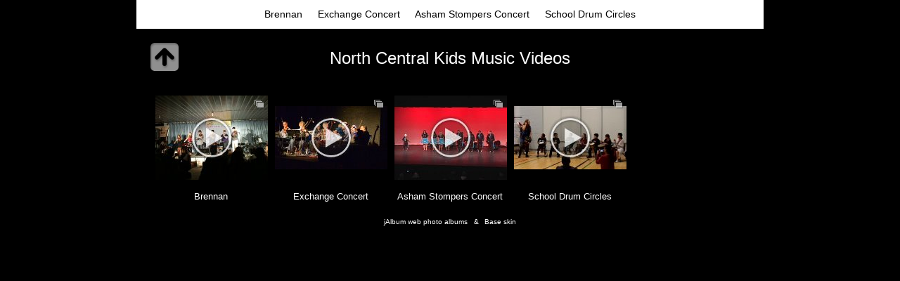

--- FILE ---
content_type: text/html
request_url: http://northcentralkidsmusic.ca/index.html
body_size: 1748
content:
<!doctype html>
<!--[if lt IE 8]><html lang="en" class="no-js ie7 oldie"><![endif]-->
<!--[if IE 8]><html lang="en" class="no-js ie8 oldie"><![endif]-->
<!--[if gt IE 8]><!--> <html lang="en" class="no-js"> <!--<![endif]-->
<head>
	<meta charset="UTF-8">
	<!--[if lt IE 11]><meta http-equiv="X-UA-Compatible" content="IE=edge,chrome=1"><![endif]-->
	<title>North Central Kids Music Videos</title>
	<meta name="generator" content="Created with jAlbum &amp; Base - unregistered">
	<meta name="keywords" content=""> 
	<link rel="stylesheet" href="res/common.css?v=3.2.6">
	<link rel="shortcut icon" href="res/favicon.ico">
	<link rel="icon" href="res/favicon-32x32.png">
	<!--[if IE]><link rel="shortcut icon" href="res/favicon.ico"><![endif]-->
	<meta name="msapplication-TileImage" content="res/favicon-32x32.png">
	<meta name="robots" content="index,follow">
	<script src="res/modernizr-2.6.2.min.js"></script>
	<meta name="viewport" content="width=device-width, maximum-scale=1.0, user-scalable=yes">
<link rel="alternate" href="album.rss" type="application/rss+xml"/>
</head>
<body id="index">
	<!--[if lt IE 8]><p class="chromeframe">You are using an outdated browser. <a href="http://browsehappy.com/">Upgrade your browser today</a> to better experience this site.</p><![endif]-->

	
	<div id="main">
		
		
		<div id="navigation">
			<div class="top-nav">
				<ul><li><a href="Brennan/index.html">Brennan</a></li><li><a href="Exchange Concert/index.html">Exchange Concert</a></li><li><a href="Asham Stompers Concert/index.html">Asham Stompers Concert</a></li><li><a href="School Drum Circles/index.html">School Drum Circles</a></li></ul>
			</div>
			
		</div>

		<div id="header">

			<div class="fleft"><a href="http://www.northcentralkidsmusic.ca" class="navigation" id="up" title="North Central Kids Music" target="_parent">&nbsp;</a></div>
			
			
			<div class="headln">
				<h1>North Central Kids Music Videos</h1>
				
			</div>		
	
		</div> 
		
		<div id="content">
				
			<table cellpadding="0" cellspacing="0" border="0" class="thumbs">

				<tr>
					<td valign="top" align="center">
						<div class="thumb folder">
							<a href="Brennan/index.html">
								<img src="Brennan/thumbs/Brennan at Kenosee Lake.jpg" alt="Brennan"><i>&nbsp;</i> 
							</a>
							<em>&nbsp;</em> 
						</div>
						<div class="caption"><h5><a href="Brennan/index.html">Brennan</a></h5></div>
					</td>
					<td valign="top" align="center">
						<div class="thumb folder">
							<a href="Exchange Concert/index.html">
								<img src="Exchange Concert/thumbs/Billarney @ The Exchange.jpg" alt="Exchange Concert"><i>&nbsp;</i> 
							</a>
							<em>&nbsp;</em> 
						</div>
						<div class="caption"><h5><a href="Exchange Concert/index.html">Exchange Concert</a></h5></div>
					</td>
					<td valign="top" align="center">
						<div class="thumb folder">
							<a href="Asham Stompers Concert/index.html">
								<img src="Asham Stompers Concert/thumbs/Asham Stompers first set.jpg" alt="Asham Stompers Concert"><i>&nbsp;</i> 
							</a>
							<em>&nbsp;</em> 
						</div>
						<div class="caption"><h5><a href="Asham Stompers Concert/index.html">Asham Stompers Concert</a></h5></div>
					</td>
					<td valign="top" align="center">
						<div class="thumb folder">
							<a href="School Drum Circles/index.html">
								<img src="School Drum Circles/thumbs/Drum Circle.jpg" alt="School Drum Circles"><i>&nbsp;</i> 
							</a>
							<em>&nbsp;</em> 
						</div>
						<div class="caption"><h5><a href="School Drum Circles/index.html">School Drum Circles</a></h5></div>
					</td>
					<td class="empty">&nbsp;</td>
				</tr>
			
			</table>
		

		</div> 

		
		<div id="footer">
			<div class="bottom-nav">
					<a href="http://jalbum.net" title="jAlbum 13.3 - freeware album generator">jAlbum web photo albums</a> &amp; 
					<a href="http://jalbum.net/skins/skin/Base" title="Base 3.2.6 :: Simple Dark">Base skin</a>
			</div>
		</div>

	</div>  
	
	
	<script src="http://ajax.googleapis.com/ajax/libs/jquery/2.1.1/jquery.min.js"></script>
	<script>window.jQuery || document.write('<script src="res/jquery.js"><\/script>');</script>
	
	<script src="res/skin.min.js"></script>
	
	<script>
		_jaWidgetBarColor='black';
		$(document).ready(function() {
		
			$('a.navigation, span.navigation, #footer a').addTooltip();
						
		});
	</script>

<div id="jalbumwidgetcontainer"></div>
<script type="text/javascript"><!--//--><![CDATA[//><!--
_jaSkin = "Base";
_jaStyle = "Simple Dark.css";
_jaVersion = "13.3";
_jaGeneratorType = "desktop";
_jaLanguage = "en";
_jaPageType = "index";
_jaRootPath = ".";
_jaGuid = "1470959846129";
var script = document.createElement("script");
script.type = "text/javascript";
script.src = "http"+("https:"==document.location.protocol?"s":"")+"://jalbum.net/widgetapi/load.js";
document.getElementById("jalbumwidgetcontainer").appendChild(script);
//--><!]]></script>



</body>
</html>

